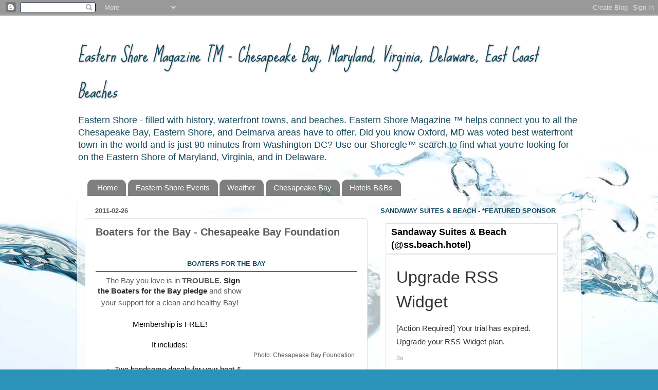

--- FILE ---
content_type: text/html; charset=UTF-8
request_url: https://www.easternshoremagazine.com/2011/02/boaters-for-bay-chesapeake-bay.html
body_size: 17988
content:
<!DOCTYPE html>
<html class='v2' dir='ltr' lang='en'>
<head>
<link href='https://www.blogger.com/static/v1/widgets/335934321-css_bundle_v2.css' rel='stylesheet' type='text/css'/>
<meta content='width=1100' name='viewport'/>
<meta content='text/html; charset=UTF-8' http-equiv='Content-Type'/>
<meta content='blogger' name='generator'/>
<link href='https://www.easternshoremagazine.com/favicon.ico' rel='icon' type='image/x-icon'/>
<link href='https://www.easternshoremagazine.com/2011/02/boaters-for-bay-chesapeake-bay.html' rel='canonical'/>
<link rel="alternate" type="application/atom+xml" title="Eastern Shore Magazine &#8482; - Chesapeake Bay, Maryland, Virginia, Delaware, East Coast Beaches - Atom" href="https://www.easternshoremagazine.com/feeds/posts/default" />
<link rel="alternate" type="application/rss+xml" title="Eastern Shore Magazine &#8482; - Chesapeake Bay, Maryland, Virginia, Delaware, East Coast Beaches - RSS" href="https://www.easternshoremagazine.com/feeds/posts/default?alt=rss" />
<link rel="service.post" type="application/atom+xml" title="Eastern Shore Magazine &#8482; - Chesapeake Bay, Maryland, Virginia, Delaware, East Coast Beaches - Atom" href="https://www.blogger.com/feeds/2495744493379774496/posts/default" />

<link rel="alternate" type="application/atom+xml" title="Eastern Shore Magazine &#8482; - Chesapeake Bay, Maryland, Virginia, Delaware, East Coast Beaches - Atom" href="https://www.easternshoremagazine.com/feeds/6421097843063628102/comments/default" />
<!--Can't find substitution for tag [blog.ieCssRetrofitLinks]-->
<link href='http://www.cbf.org/view.image?Id=727' rel='image_src'/>
<meta content='https://www.easternshoremagazine.com/2011/02/boaters-for-bay-chesapeake-bay.html' property='og:url'/>
<meta content='Boaters for the Bay - Chesapeake Bay Foundation' property='og:title'/>
<meta content='Boaters for the Bay ﻿   Photo: Chesapeake Bay Foundation  ﻿   The Bay you love is in TROUBLE.  Sign the Boaters for the Bay pledge  and show...' property='og:description'/>
<meta content='https://lh3.googleusercontent.com/blogger_img_proxy/AEn0k_sztm8yZhr277Y-XpnSvm0FH7L2ysHv5CGS1EGb9vJOw62wT68rfa1iEJvsBRFKWazckRTXSu58mYJmAlVjtSM3EUZIlMPT8g=w1200-h630-p-k-no-nu' property='og:image'/>
<title>Eastern Shore Magazine &#8482; - Chesapeake Bay, Maryland, Virginia, Delaware, East Coast Beaches: Boaters for the Bay - Chesapeake Bay Foundation</title>
<style type='text/css'>@font-face{font-family:'Sue Ellen Francisco';font-style:normal;font-weight:400;font-display:swap;src:url(//fonts.gstatic.com/s/sueellenfrancisco/v22/wXK3E20CsoJ9j1DDkjHcQ5ZL8xRaxru9no1P23in5H8.woff2)format('woff2');unicode-range:U+0000-00FF,U+0131,U+0152-0153,U+02BB-02BC,U+02C6,U+02DA,U+02DC,U+0304,U+0308,U+0329,U+2000-206F,U+20AC,U+2122,U+2191,U+2193,U+2212,U+2215,U+FEFF,U+FFFD;}</style>
<style id='page-skin-1' type='text/css'><!--
/*-----------------------------------------------
Blogger Template Style
Name:     Picture Window
Designer: Josh Peterson
URL:      www.noaesthetic.com
----------------------------------------------- */
/* Variable definitions
====================
<Variable name="keycolor" description="Main Color" type="color" default="#1a222a"/>
<Variable name="body.background" description="Body Background" type="background"
color="#575757" default="#111111 url(//themes.googleusercontent.com/image?id=1OACCYOE0-eoTRTfsBuX1NMN9nz599ufI1Jh0CggPFA_sK80AGkIr8pLtYRpNUKPmwtEa) repeat-x fixed top center"/>
<Group description="Page Text" selector="body">
<Variable name="body.font" description="Font" type="font"
default="normal normal 15px Arial, Tahoma, Helvetica, FreeSans, sans-serif"/>
<Variable name="body.text.color" description="Text Color" type="color" default="#333333"/>
</Group>
<Group description="Backgrounds" selector=".body-fauxcolumns-outer">
<Variable name="body.background.color" description="Outer Background" type="color" default="#296695"/>
<Variable name="header.background.color" description="Header Background" type="color" default="transparent"/>
<Variable name="post.background.color" description="Post Background" type="color" default="#ffffff"/>
</Group>
<Group description="Links" selector=".main-outer">
<Variable name="link.color" description="Link Color" type="color" default="#336699"/>
<Variable name="link.visited.color" description="Visited Color" type="color" default="#6699cc"/>
<Variable name="link.hover.color" description="Hover Color" type="color" default="#33aaff"/>
</Group>
<Group description="Blog Title" selector=".header h1">
<Variable name="header.font" description="Title Font" type="font"
default="normal normal 36px Arial, Tahoma, Helvetica, FreeSans, sans-serif"/>
<Variable name="header.text.color" description="Text Color" type="color" default="#ffffff" />
</Group>
<Group description="Tabs Text" selector=".tabs-inner .widget li a">
<Variable name="tabs.font" description="Font" type="font"
default="normal normal 15px Arial, Tahoma, Helvetica, FreeSans, sans-serif"/>
<Variable name="tabs.text.color" description="Text Color" type="color" default="#ffffff"/>
<Variable name="tabs.selected.text.color" description="Selected Color" type="color" default="#2e2e2e"/>
</Group>
<Group description="Tabs Background" selector=".tabs-outer .PageList">
<Variable name="tabs.background.color" description="Background Color" type="color" default="transparent"/>
<Variable name="tabs.selected.background.color" description="Selected Color" type="color" default="transparent"/>
<Variable name="tabs.separator.color" description="Separator Color" type="color" default="transparent"/>
</Group>
<Group description="Post Title" selector="h3.post-title, .comments h4">
<Variable name="post.title.font" description="Title Font" type="font"
default="normal normal 18px Arial, Tahoma, Helvetica, FreeSans, sans-serif"/>
</Group>
<Group description="Date Header" selector=".date-header">
<Variable name="date.header.color" description="Text Color" type="color" default="#5c5c5c"/>
</Group>
<Group description="Post" selector=".post">
<Variable name="post.footer.text.color" description="Footer Text Color" type="color" default="#999999"/>
<Variable name="post.border.color" description="Border Color" type="color" default="#dddddd"/>
</Group>
<Group description="Gadgets" selector="h2">
<Variable name="widget.title.font" description="Title Font" type="font"
default="bold normal 13px Arial, Tahoma, Helvetica, FreeSans, sans-serif"/>
<Variable name="widget.title.text.color" description="Title Color" type="color" default="#888888"/>
</Group>
<Group description="Footer" selector=".footer-outer">
<Variable name="footer.text.color" description="Text Color" type="color" default="#cccccc"/>
<Variable name="footer.widget.title.text.color" description="Gadget Title Color" type="color" default="#aaaaaa"/>
</Group>
<Group description="Footer Links" selector=".footer-outer">
<Variable name="footer.link.color" description="Link Color" type="color" default="#99ccee"/>
<Variable name="footer.link.visited.color" description="Visited Color" type="color" default="#77aaee"/>
<Variable name="footer.link.hover.color" description="Hover Color" type="color" default="#33aaff"/>
</Group>
<Variable name="content.margin" description="Content Margin Top" type="length" default="20px"/>
<Variable name="content.padding" description="Content Padding" type="length" default="0"/>
<Variable name="content.background" description="Content Background" type="background"
default="transparent none repeat scroll top left"/>
<Variable name="content.border.radius" description="Content Border Radius" type="length" default="0"/>
<Variable name="content.shadow.spread" description="Content Shadow Spread" type="length" default="0"/>
<Variable name="header.padding" description="Header Padding" type="length" default="0"/>
<Variable name="header.background.gradient" description="Header Gradient" type="url"
default="none"/>
<Variable name="header.border.radius" description="Header Border Radius" type="length" default="0"/>
<Variable name="main.border.radius.top" description="Main Border Radius" type="length" default="20px"/>
<Variable name="footer.border.radius.top" description="Footer Border Radius Top" type="length" default="0"/>
<Variable name="footer.border.radius.bottom" description="Footer Border Radius Bottom" type="length" default="20px"/>
<Variable name="region.shadow.spread" description="Main and Footer Shadow Spread" type="length" default="3px"/>
<Variable name="region.shadow.offset" description="Main and Footer Shadow Offset" type="length" default="1px"/>
<Variable name="tabs.background.gradient" description="Tab Background Gradient" type="url" default="none"/>
<Variable name="tab.selected.background.gradient" description="Selected Tab Background" type="url"
default="url(//www.blogblog.com/1kt/transparent/white80.png)"/>
<Variable name="tab.background" description="Tab Background" type="background"
default="transparent url(//www.blogblog.com/1kt/transparent/black50.png) repeat scroll top left"/>
<Variable name="tab.border.radius" description="Tab Border Radius" type="length" default="10px" />
<Variable name="tab.first.border.radius" description="First Tab Border Radius" type="length" default="10px" />
<Variable name="tabs.border.radius" description="Tabs Border Radius" type="length" default="0" />
<Variable name="tabs.spacing" description="Tab Spacing" type="length" default=".25em"/>
<Variable name="tabs.margin.bottom" description="Tab Margin Bottom" type="length" default="0"/>
<Variable name="tabs.margin.sides" description="Tab Margin Sides" type="length" default="20px"/>
<Variable name="main.background" description="Main Background" type="background"
default="transparent url(//www.blogblog.com/1kt/transparent/white80.png) repeat scroll top left"/>
<Variable name="main.padding.sides" description="Main Padding Sides" type="length" default="20px"/>
<Variable name="footer.background" description="Footer Background" type="background"
default="transparent url(//www.blogblog.com/1kt/transparent/black50.png) repeat scroll top left"/>
<Variable name="post.margin.sides" description="Post Margin Sides" type="length" default="-20px"/>
<Variable name="post.border.radius" description="Post Border Radius" type="length" default="5px"/>
<Variable name="widget.title.text.transform" description="Widget Title Text Transform" type="string" default="uppercase"/>
<Variable name="mobile.background.overlay" description="Mobile Background Overlay" type="string"
default="transparent none repeat scroll top left"/>
<Variable name="startSide" description="Side where text starts in blog language" type="automatic" default="left"/>
<Variable name="endSide" description="Side where text ends in blog language" type="automatic" default="right"/>
*/
/* Content
----------------------------------------------- */
body, .body-fauxcolumn-outer {
font: normal normal 15px Arial, Tahoma, Helvetica, FreeSans, sans-serif;
color: #5c5c5c;
background: #2b93ba url(//themes.googleusercontent.com/image?id=1Zkh29oV8AuysmwlXkA-5CuJYd6p8Q1pueDeBdf6hB8MRspTIgRFySJ1fHU_OzLQHe8sD) no-repeat fixed top center /* Credit: PLAINVIEW (http://www.istockphoto.com/googleimages.php?id=4281923&platform=blogger) */;
}
html body .region-inner {
min-width: 0;
max-width: 100%;
width: auto;
}
.content-outer {
font-size: 90%;
}
a:link {
text-decoration:none;
color: #2e2e2e;
}
a:visited {
text-decoration:none;
color: #ba522b;
}
a:hover {
text-decoration:underline;
color: #44dbff;
}
.content-outer {
background: transparent none repeat scroll top left;
-moz-border-radius: 0;
-webkit-border-radius: 0;
-goog-ms-border-radius: 0;
border-radius: 0;
-moz-box-shadow: 0 0 0 rgba(0, 0, 0, .15);
-webkit-box-shadow: 0 0 0 rgba(0, 0, 0, .15);
-goog-ms-box-shadow: 0 0 0 rgba(0, 0, 0, .15);
box-shadow: 0 0 0 rgba(0, 0, 0, .15);
margin: 20px auto;
}
.content-inner {
padding: 0;
}
/* Header
----------------------------------------------- */
.header-outer {
background: transparent none repeat-x scroll top left;
_background-image: none;
color: #15495d;
-moz-border-radius: 0;
-webkit-border-radius: 0;
-goog-ms-border-radius: 0;
border-radius: 0;
}
.Header img, .Header #header-inner {
-moz-border-radius: 0;
-webkit-border-radius: 0;
-goog-ms-border-radius: 0;
border-radius: 0;
}
.header-inner .Header .titlewrapper,
.header-inner .Header .descriptionwrapper {
padding-left: 0;
padding-right: 0;
}
.Header h1 {
font: italic normal 36px Sue Ellen Francisco;
text-shadow: 1px 1px 3px rgba(0, 0, 0, 0.3);
}
.Header h1 a {
color: #15495d;
}
.Header .description {
font-size: 130%;
}
/* Tabs
----------------------------------------------- */
.tabs-inner {
margin: .5em 20px 0;
padding: 0;
}
.tabs-inner .section {
margin: 0;
}
.tabs-inner .widget ul {
padding: 0;
background: transparent none repeat scroll bottom;
-moz-border-radius: 0;
-webkit-border-radius: 0;
-goog-ms-border-radius: 0;
border-radius: 0;
}
.tabs-inner .widget li {
border: none;
}
.tabs-inner .widget li a {
display: inline-block;
padding: .5em 1em;
margin-right: .25em;
color: #ffffff;
font: normal normal 15px Arial, Tahoma, Helvetica, FreeSans, sans-serif;
-moz-border-radius: 10px 10px 0 0;
-webkit-border-top-left-radius: 10px;
-webkit-border-top-right-radius: 10px;
-goog-ms-border-radius: 10px 10px 0 0;
border-radius: 10px 10px 0 0;
background: transparent url(//www.blogblog.com/1kt/transparent/black50.png) repeat scroll top left;
border-right: 1px solid transparent;
}
.tabs-inner .widget li:first-child a {
padding-left: 1.25em;
-moz-border-radius-topleft: 10px;
-moz-border-radius-bottomleft: 0;
-webkit-border-top-left-radius: 10px;
-webkit-border-bottom-left-radius: 0;
-goog-ms-border-top-left-radius: 10px;
-goog-ms-border-bottom-left-radius: 0;
border-top-left-radius: 10px;
border-bottom-left-radius: 0;
}
.tabs-inner .widget li.selected a,
.tabs-inner .widget li a:hover {
position: relative;
z-index: 1;
background: transparent url(//www.blogblog.com/1kt/transparent/white80.png) repeat scroll bottom;
color: #2e2e2e;
-moz-box-shadow: 0 0 3px rgba(0, 0, 0, .15);
-webkit-box-shadow: 0 0 3px rgba(0, 0, 0, .15);
-goog-ms-box-shadow: 0 0 3px rgba(0, 0, 0, .15);
box-shadow: 0 0 3px rgba(0, 0, 0, .15);
}
/* Headings
----------------------------------------------- */
h2 {
font: bold normal 13px Arial, Tahoma, Helvetica, FreeSans, sans-serif;
text-transform: uppercase;
color: #15495d;
margin: .5em 0;
}
/* Main
----------------------------------------------- */
.main-outer {
background: transparent url(//www.blogblog.com/1kt/transparent/white80.png) repeat scroll top left;
-moz-border-radius: 20px 20px 0 0;
-webkit-border-top-left-radius: 20px;
-webkit-border-top-right-radius: 20px;
-webkit-border-bottom-left-radius: 0;
-webkit-border-bottom-right-radius: 0;
-goog-ms-border-radius: 20px 20px 0 0;
border-radius: 20px 20px 0 0;
-moz-box-shadow: 0 1px 3px rgba(0, 0, 0, .15);
-webkit-box-shadow: 0 1px 3px rgba(0, 0, 0, .15);
-goog-ms-box-shadow: 0 1px 3px rgba(0, 0, 0, .15);
box-shadow: 0 1px 3px rgba(0, 0, 0, .15);
}
.main-inner {
padding: 15px 20px 20px;
}
.main-inner .column-center-inner {
padding: 0 0;
}
.main-inner .column-left-inner {
padding-left: 0;
}
.main-inner .column-right-inner {
padding-right: 0;
}
/* Posts
----------------------------------------------- */
h3.post-title {
margin: 0;
font: normal bold 20px Verdana, Geneva, sans-serif;
}
.comments h4 {
margin: 1em 0 0;
font: normal bold 20px Verdana, Geneva, sans-serif;
}
.date-header span {
color: #5c5c5c;
}
.post-outer {
background-color: #ffffff;
border: solid 1px #e1e1e1;
-moz-border-radius: 5px;
-webkit-border-radius: 5px;
border-radius: 5px;
-goog-ms-border-radius: 5px;
padding: 15px 20px;
margin: 0 -20px 20px;
}
.post-body {
line-height: 1.4;
font-size: 110%;
position: relative;
}
.post-header {
margin: 0 0 1.5em;
color: #a1a1a1;
line-height: 1.6;
}
.post-footer {
margin: .5em 0 0;
color: #a1a1a1;
line-height: 1.6;
}
#blog-pager {
font-size: 140%
}
#comments .comment-author {
padding-top: 1.5em;
border-top: dashed 1px #ccc;
border-top: dashed 1px rgba(128, 128, 128, .5);
background-position: 0 1.5em;
}
#comments .comment-author:first-child {
padding-top: 0;
border-top: none;
}
.avatar-image-container {
margin: .2em 0 0;
}
/* Comments
----------------------------------------------- */
.comments .comments-content .icon.blog-author {
background-repeat: no-repeat;
background-image: url([data-uri]);
}
.comments .comments-content .loadmore a {
border-top: 1px solid #44dbff;
border-bottom: 1px solid #44dbff;
}
.comments .continue {
border-top: 2px solid #44dbff;
}
/* Widgets
----------------------------------------------- */
.widget ul, .widget #ArchiveList ul.flat {
padding: 0;
list-style: none;
}
.widget ul li, .widget #ArchiveList ul.flat li {
border-top: dashed 1px #ccc;
border-top: dashed 1px rgba(128, 128, 128, .5);
}
.widget ul li:first-child, .widget #ArchiveList ul.flat li:first-child {
border-top: none;
}
.widget .post-body ul {
list-style: disc;
}
.widget .post-body ul li {
border: none;
}
/* Footer
----------------------------------------------- */
.footer-outer {
color:#d1d1d1;
background: transparent url(//www.blogblog.com/1kt/transparent/black50.png) repeat scroll top left;
-moz-border-radius: 0 0 20px 20px;
-webkit-border-top-left-radius: 0;
-webkit-border-top-right-radius: 0;
-webkit-border-bottom-left-radius: 20px;
-webkit-border-bottom-right-radius: 20px;
-goog-ms-border-radius: 0 0 20px 20px;
border-radius: 0 0 20px 20px;
-moz-box-shadow: 0 1px 3px rgba(0, 0, 0, .15);
-webkit-box-shadow: 0 1px 3px rgba(0, 0, 0, .15);
-goog-ms-box-shadow: 0 1px 3px rgba(0, 0, 0, .15);
box-shadow: 0 1px 3px rgba(0, 0, 0, .15);
}
.footer-inner {
padding: 10px 20px 20px;
}
.footer-outer a {
color: #a2e2ef;
}
.footer-outer a:visited {
color: #82caef;
}
.footer-outer a:hover {
color: #44dbff;
}
.footer-outer .widget h2 {
color: #b1b1b1;
}
/* Mobile
----------------------------------------------- */
html body.mobile {
height: auto;
}
html body.mobile {
min-height: 480px;
background-size: 100% auto;
}
.mobile .body-fauxcolumn-outer {
background: transparent none repeat scroll top left;
}
html .mobile .mobile-date-outer, html .mobile .blog-pager {
border-bottom: none;
background: transparent url(//www.blogblog.com/1kt/transparent/white80.png) repeat scroll top left;
margin-bottom: 10px;
}
.mobile .date-outer {
background: transparent url(//www.blogblog.com/1kt/transparent/white80.png) repeat scroll top left;
}
.mobile .header-outer, .mobile .main-outer,
.mobile .post-outer, .mobile .footer-outer {
-moz-border-radius: 0;
-webkit-border-radius: 0;
-goog-ms-border-radius: 0;
border-radius: 0;
}
.mobile .content-outer,
.mobile .main-outer,
.mobile .post-outer {
background: inherit;
border: none;
}
.mobile .content-outer {
font-size: 100%;
}
.mobile-link-button {
background-color: #2e2e2e;
}
.mobile-link-button a:link, .mobile-link-button a:visited {
color: #ffffff;
}
.mobile-index-contents {
color: #5c5c5c;
}
.mobile .tabs-inner .PageList .widget-content {
background: transparent url(//www.blogblog.com/1kt/transparent/white80.png) repeat scroll bottom;
color: #2e2e2e;
}
.mobile .tabs-inner .PageList .widget-content .pagelist-arrow {
border-left: 1px solid transparent;
}

--></style>
<style id='template-skin-1' type='text/css'><!--
body {
min-width: 980px;
}
.content-outer, .content-fauxcolumn-outer, .region-inner {
min-width: 980px;
max-width: 980px;
_width: 980px;
}
.main-inner .columns {
padding-left: 0;
padding-right: 400px;
}
.main-inner .fauxcolumn-center-outer {
left: 0;
right: 400px;
/* IE6 does not respect left and right together */
_width: expression(this.parentNode.offsetWidth -
parseInt("0") -
parseInt("400px") + 'px');
}
.main-inner .fauxcolumn-left-outer {
width: 0;
}
.main-inner .fauxcolumn-right-outer {
width: 400px;
}
.main-inner .column-left-outer {
width: 0;
right: 100%;
margin-left: -0;
}
.main-inner .column-right-outer {
width: 400px;
margin-right: -400px;
}
#layout {
min-width: 0;
}
#layout .content-outer {
min-width: 0;
width: 800px;
}
#layout .region-inner {
min-width: 0;
width: auto;
}
body#layout div.add_widget {
padding: 8px;
}
body#layout div.add_widget a {
margin-left: 32px;
}
--></style>
<link href='https://www.blogger.com/dyn-css/authorization.css?targetBlogID=2495744493379774496&amp;zx=ff3f95ae-ff43-424e-8788-d7656fdc5fc2' media='none' onload='if(media!=&#39;all&#39;)media=&#39;all&#39;' rel='stylesheet'/><noscript><link href='https://www.blogger.com/dyn-css/authorization.css?targetBlogID=2495744493379774496&amp;zx=ff3f95ae-ff43-424e-8788-d7656fdc5fc2' rel='stylesheet'/></noscript>
<meta name='google-adsense-platform-account' content='ca-host-pub-1556223355139109'/>
<meta name='google-adsense-platform-domain' content='blogspot.com'/>

<!-- data-ad-client=ca-pub-9212664659575406 -->

</head>
<body class='loading'>
<div class='navbar section' id='navbar' name='Navbar'><div class='widget Navbar' data-version='1' id='Navbar1'><script type="text/javascript">
    function setAttributeOnload(object, attribute, val) {
      if(window.addEventListener) {
        window.addEventListener('load',
          function(){ object[attribute] = val; }, false);
      } else {
        window.attachEvent('onload', function(){ object[attribute] = val; });
      }
    }
  </script>
<div id="navbar-iframe-container"></div>
<script type="text/javascript" src="https://apis.google.com/js/platform.js"></script>
<script type="text/javascript">
      gapi.load("gapi.iframes:gapi.iframes.style.bubble", function() {
        if (gapi.iframes && gapi.iframes.getContext) {
          gapi.iframes.getContext().openChild({
              url: 'https://www.blogger.com/navbar/2495744493379774496?po\x3d6421097843063628102\x26origin\x3dhttps://www.easternshoremagazine.com',
              where: document.getElementById("navbar-iframe-container"),
              id: "navbar-iframe"
          });
        }
      });
    </script><script type="text/javascript">
(function() {
var script = document.createElement('script');
script.type = 'text/javascript';
script.src = '//pagead2.googlesyndication.com/pagead/js/google_top_exp.js';
var head = document.getElementsByTagName('head')[0];
if (head) {
head.appendChild(script);
}})();
</script>
</div></div>
<div class='body-fauxcolumns'>
<div class='fauxcolumn-outer body-fauxcolumn-outer'>
<div class='cap-top'>
<div class='cap-left'></div>
<div class='cap-right'></div>
</div>
<div class='fauxborder-left'>
<div class='fauxborder-right'></div>
<div class='fauxcolumn-inner'>
</div>
</div>
<div class='cap-bottom'>
<div class='cap-left'></div>
<div class='cap-right'></div>
</div>
</div>
</div>
<div class='content'>
<div class='content-fauxcolumns'>
<div class='fauxcolumn-outer content-fauxcolumn-outer'>
<div class='cap-top'>
<div class='cap-left'></div>
<div class='cap-right'></div>
</div>
<div class='fauxborder-left'>
<div class='fauxborder-right'></div>
<div class='fauxcolumn-inner'>
</div>
</div>
<div class='cap-bottom'>
<div class='cap-left'></div>
<div class='cap-right'></div>
</div>
</div>
</div>
<div class='content-outer'>
<div class='content-cap-top cap-top'>
<div class='cap-left'></div>
<div class='cap-right'></div>
</div>
<div class='fauxborder-left content-fauxborder-left'>
<div class='fauxborder-right content-fauxborder-right'></div>
<div class='content-inner'>
<header>
<div class='header-outer'>
<div class='header-cap-top cap-top'>
<div class='cap-left'></div>
<div class='cap-right'></div>
</div>
<div class='fauxborder-left header-fauxborder-left'>
<div class='fauxborder-right header-fauxborder-right'></div>
<div class='region-inner header-inner'>
<div class='header section' id='header' name='Header'><div class='widget Header' data-version='1' id='Header1'>
<div id='header-inner'>
<div class='titlewrapper'>
<h1 class='title'>
<a href='https://www.easternshoremagazine.com/'>
Eastern Shore Magazine &#8482; - Chesapeake Bay, Maryland, Virginia, Delaware, East Coast Beaches
</a>
</h1>
</div>
<div class='descriptionwrapper'>
<p class='description'><span>Eastern Shore - filled with history, waterfront towns, and beaches. Eastern Shore Magazine &#8482;  helps connect you to all the Chesapeake Bay, Eastern Shore, and Delmarva areas have to offer.  
Did you know Oxford, MD was voted best waterfront town in the world and is just 90 minutes from Washington DC?
Use our Shoregle&#8482; search to find what you're looking for on the Eastern Shore of Maryland, Virginia, and in Delaware.</span></p>
</div>
</div>
</div></div>
</div>
</div>
<div class='header-cap-bottom cap-bottom'>
<div class='cap-left'></div>
<div class='cap-right'></div>
</div>
</div>
</header>
<div class='tabs-outer'>
<div class='tabs-cap-top cap-top'>
<div class='cap-left'></div>
<div class='cap-right'></div>
</div>
<div class='fauxborder-left tabs-fauxborder-left'>
<div class='fauxborder-right tabs-fauxborder-right'></div>
<div class='region-inner tabs-inner'>
<div class='tabs section' id='crosscol' name='Cross-Column'><div class='widget PageList' data-version='1' id='PageList1'>
<h2>Pages</h2>
<div class='widget-content'>
<ul>
<li>
<a href='http://www.easternshoremagazine.com/'>Home</a>
</li>
<li>
<a href='http://www.easternshoremagazine.com/p/eastern-shore-events.html'>Eastern Shore Events</a>
</li>
<li>
<a href='http://www.easternshoremagazine.com/p/eastern-shore-weather.html'>Weather</a>
</li>
<li>
<a href='http://www.easternshoremagazine.com/p/chesapeake-bay.html'>Chesapeake Bay</a>
</li>
<li>
<a href='http://www.easternshoremagazine.com/p/hotels-bed-and-breakfasts.html'>Hotels B&amp;Bs</a>
</li>
</ul>
<div class='clear'></div>
</div>
</div></div>
<div class='tabs no-items section' id='crosscol-overflow' name='Cross-Column 2'></div>
</div>
</div>
<div class='tabs-cap-bottom cap-bottom'>
<div class='cap-left'></div>
<div class='cap-right'></div>
</div>
</div>
<div class='main-outer'>
<div class='main-cap-top cap-top'>
<div class='cap-left'></div>
<div class='cap-right'></div>
</div>
<div class='fauxborder-left main-fauxborder-left'>
<div class='fauxborder-right main-fauxborder-right'></div>
<div class='region-inner main-inner'>
<div class='columns fauxcolumns'>
<div class='fauxcolumn-outer fauxcolumn-center-outer'>
<div class='cap-top'>
<div class='cap-left'></div>
<div class='cap-right'></div>
</div>
<div class='fauxborder-left'>
<div class='fauxborder-right'></div>
<div class='fauxcolumn-inner'>
</div>
</div>
<div class='cap-bottom'>
<div class='cap-left'></div>
<div class='cap-right'></div>
</div>
</div>
<div class='fauxcolumn-outer fauxcolumn-left-outer'>
<div class='cap-top'>
<div class='cap-left'></div>
<div class='cap-right'></div>
</div>
<div class='fauxborder-left'>
<div class='fauxborder-right'></div>
<div class='fauxcolumn-inner'>
</div>
</div>
<div class='cap-bottom'>
<div class='cap-left'></div>
<div class='cap-right'></div>
</div>
</div>
<div class='fauxcolumn-outer fauxcolumn-right-outer'>
<div class='cap-top'>
<div class='cap-left'></div>
<div class='cap-right'></div>
</div>
<div class='fauxborder-left'>
<div class='fauxborder-right'></div>
<div class='fauxcolumn-inner'>
</div>
</div>
<div class='cap-bottom'>
<div class='cap-left'></div>
<div class='cap-right'></div>
</div>
</div>
<!-- corrects IE6 width calculation -->
<div class='columns-inner'>
<div class='column-center-outer'>
<div class='column-center-inner'>
<div class='main section' id='main' name='Main'><div class='widget Blog' data-version='1' id='Blog1'>
<div class='blog-posts hfeed'>

          <div class="date-outer">
        
<h2 class='date-header'><span>2011-02-26</span></h2>

          <div class="date-posts">
        
<div class='post-outer'>
<div class='post hentry uncustomized-post-template' itemprop='blogPost' itemscope='itemscope' itemtype='http://schema.org/BlogPosting'>
<meta content='http://www.cbf.org/view.image?Id=727' itemprop='image_url'/>
<meta content='2495744493379774496' itemprop='blogId'/>
<meta content='6421097843063628102' itemprop='postId'/>
<a name='6421097843063628102'></a>
<h3 class='post-title entry-title' itemprop='name'>
Boaters for the Bay - Chesapeake Bay Foundation
</h3>
<div class='post-header'>
<div class='post-header-line-1'></div>
</div>
<div class='post-body entry-content' id='post-body-6421097843063628102' itemprop='description articleBody'>
<h2 align="center"><img align="center" alt="" border="0" height="95" hspace="5" src="https://lh3.googleusercontent.com/blogger_img_proxy/AEn0k_sztm8yZhr277Y-XpnSvm0FH7L2ysHv5CGS1EGb9vJOw62wT68rfa1iEJvsBRFKWazckRTXSu58mYJmAlVjtSM3EUZIlMPT8g=s0-d" vspace="5" width="95"></h2><h2 align="center">Boaters for the Bay</h2><div align="center"></div><hr color="#3366ff" /><div align="center">&#65279; <table align="center" cellpadding="0" cellspacing="0" class="tr-caption-container" style="float: right; margin-left: 1em; text-align: right;"><tbody>
<tr><td style="text-align: center;"><img align="right" alt="" border="0" height="143" hspace="5" src="https://lh3.googleusercontent.com/blogger_img_proxy/AEn0k_sxxuUWZHlV0RAmLP3r9-HPWSzGcXkO9t8gpcEN58DYwCJuviwlap8bxlsdiBDBIew52YswMrdkWPeZikBp3sv8qEMTd22l=s0-d" style="margin-left: auto; margin-right: auto;" width="190"></td></tr>
<tr><td class="tr-caption" style="text-align: center;">Photo: Chesapeake Bay Foundation</td></tr>
</tbody></table>&#65279; <strong>&nbsp;</strong>The Bay you love is in <strong>TROUBLE.&nbsp;</strong><a did="0" href="http://www.cbf.org/Page.aspx?pid=671" pid="671" tab="0"><strong>Sign the Boaters for the Bay pledge</strong></a>&nbsp;and show your support for a clean and healthy Bay!<span style="font-size: large;"><br />
</span><span style="color: white;"><br />
</span><span style="color: black;">Membership is FREE! <br />
<br />
It includes:</span></div><span style="color: black;"></span><br />
<ul><li><span style="color: black;">Two handsome decals for your boat &amp; car, which proudly display your support for the Bay and its tributaries. </span></li>
<li><span style="color: black;">A waterproof card for your boat pledging your support for clean water. </span></li>
<li><span style="color: black;">Online tips for environmentally-sound boating practices. </span></li>
<li><span style="color: black;">Automatic enrollment in CBF's </span><a did="0" href="http://www.cbf.org/Page.aspx?pid=1006" pid="1006" tab="0"><span style="color: black;">Action Network</span></a><span style="color: black;">, our e-mail alert system for important Bay issues. </span></li>
<li><span style="color: black;">Discounts on merchandise from CBF's online </span><a did="0" href="http://www.cbf.org/Page.aspx?pid=1047" pid="1047" tab="0"><span style="color: black;">store</span></a><span style="color: black;">, including hats and burgees. </span></li>
</ul><span style="color: white;"><br />
<span style="color: black;"><strong>Other great CBF programs on the water: </strong><br />
Volunteer as an </span><a did="0" href="http://www.cbf.org/Page.aspx?pid=395" pid="395" tab="0"><strong><span style="color: black;">Oyster Gardener.</span></strong></a><br />
<span style="color: black;">Questions? Contact Heather Tuckfield at </span><a did="0" href="mailto:%20htuckfield@cbf.org" pid="0" tab="0"><strong><span style="color: black;">htuckfield@cbf.org</span></strong></a><span style="color: black;">&nbsp;or 443.482.2151.<br />
</span>Polluted waters are threatening our crabs, fish, and oysters. You can be part of the solution<br />
. <a did="0" href="http://www.cbf.org/Page.aspx?pid=669" pid="669" tab="0"><strong>Join CBF's BOATERS FOR THE BAY program</strong></a>&nbsp;and help protect this national treasure. <br />
<script src="//w.sharethis.com/button/buttons.js" type="text/javascript">
</script><script type="text/javascript">
stLight.options({publisher:'ae967e59-8413-4e3f-903b-46373b251d06'});
</script><h2 align="center"><img align="center" alt="" border="0" height="95" hspace="5" src="https://lh3.googleusercontent.com/blogger_img_proxy/AEn0k_sztm8yZhr277Y-XpnSvm0FH7L2ysHv5CGS1EGb9vJOw62wT68rfa1iEJvsBRFKWazckRTXSu58mYJmAlVjtSM3EUZIlMPT8g=s0-d" vspace="5" width="95"></h2><h2 align="center"><span style="color: black;">Boaters for the Bay</span></h2><div align="center"></div><hr color="#3366ff" /><div align="center"><span style="color: black;">&nbsp;The PLEDGE: </span></div><ul><li><span style="color: black;">Proudly display my BOATERS FOR THE BAY decal to show my commitment to the restoration of the Bay and its tributaries. </span></li>
<li><span style="color: black;">Speak out for decisive action to save this national treasure. </span></li>
<li><span style="color: black;">Encourage other boaters to join the fight to restore our waterways. </span></li>
<li><span style="color: black;">Report abnormal water conditions and marine anomalies. In VA, contact CBF's Water Watchers; in MD, call the Chesapeake Bay Safety &amp; Environmental Hotline (877.244.7229). </span></li>
<li><span style="color: black;">Do what I can to leave behind cleaner, healthier waters for future generations to enjoy. </span></li>
<li><span style="color: black;">Practice litter-free and pollution-free boating. </span></li>
</ul></span><h2 align="center"><span style="color: black;"><img align="center" alt="" border="0" height="95" hspace="5" src="https://lh3.googleusercontent.com/blogger_img_proxy/AEn0k_sztm8yZhr277Y-XpnSvm0FH7L2ysHv5CGS1EGb9vJOw62wT68rfa1iEJvsBRFKWazckRTXSu58mYJmAlVjtSM3EUZIlMPT8g=s0-d" vspace="5" width="95"></span></h2><h2 align="center">Boaters for the Bay</h2><div align="center"></div><hr color="#3366ff" /><div align="center"><strong>&nbsp;</strong></div><div align="left">Responsible boating comes from knowledge and action.&nbsp;<a href="http://www.cbf.org/Page.aspx?pid=671">Take the pledge</a> and become A Boater for the Bay!</div><div align="left">You can help the Chesapeake Bay by incorporating the following items into your boating routine:<br />
<br />
1. <strong>PREVENT OILY DISCHARGE FROM THE BILGE</strong>Keep your engine well-tuned, and place an absorbent pad or pillow under your engine where drips may occur, and in your bilge. Check the pads regularly and dispose of them properly as hazardous waste.<br />
<br />
2. <strong>SPILL PROOF YOUR OIL CHANGES</strong><br />
Use an oil change pump to transfer oil to a spill-proof container. Wrap a plastic bag or absorbent pad around the oil filter to prevent oil from spilling into the bilge.<br />
<br />
3. <strong>SPILL PROOF YOUR FUELING PRACTICES</strong><br />
Fill tanks slowly, and use absorbent pads to catch spills and drips. Don&#8217;t &#8220;top-off&#8221; or overflow your fuel tank, and leave 5 percent empty to allow fuel to expand as it warms. Consider installing a fuel overflow reservoir in your fuel tank&#8217;s air vent line to prevent bubbling backflow.<br />
<br />
4. <strong>DON'T ADD SOAP TO FUEL SPILLS</strong><br />
Not only is it illegal, but many soaps contain phosphorus, which feeds the excessive algae growth and contributes to the Bay&#8217;s &#8220;dead zone.&#8221; Use Bay-friendly cleaning agents.<br />
<br />
5. <strong>MINIMIZE BOAT CLEANING &amp; MAINTENANCE IN THE WATER</strong>Use tarps and vacuum sanders to minimize debris, and collect all drips for proper disposal.<br />
<br />
6. <strong>REDUCE TOXIC DISCHARGES FROM BOTTOM PAINTS</strong><br />
Use a hard, less toxic, or nontoxic antifouling paint, and use only non-abrasive underwater hull cleaning techniques to prevent excessive paint discharge. Consider dry storage, which reduces the need for antifouling paint and saves money.<br />
<br />
7. <strong>DISPOSE OF HAZARDOUS WASTE PROPERLY</strong><br />
Dispose of paints, batteries, antifreeze, cleaning products, oil, oil filters, and other chemicals at a proper hazardous waste facility or event. Recycle paints, batteries, oil, oil filters and antifreeze don&#8217;t throw them overboard.<br />
<br />
8. <strong>MANAGE SEWAGE WASTES PROPERLY</strong>Use harbor pump-out stations and shore-side facilities instead of dumping into the Bay.<br />
<br />
9. <strong>STOW IT, DON'T THROW IT!</strong><br />
Keep your trash onboard at all times. Never throw cigarette butts, fishing line, or any other garbage into the water. Take advantage of shore-side facilities to recycle plastic, glass, metal, and paper.<br />
<br />
<strong>10. REDUCE GRAYWATER DISCHARGES</strong>Use a phosphate-free soap to minimize graywater impact on the marine environment, and do dishes and showers on shore whenever possible. Consider installing a graywater tank onboard. </div><strong>For More Information Visit:</strong>In Maryland: <a did="0" href="http://dnr.maryland.gov/boating/cleanmarina/resources.html" pid="0" tab="0" target="Maryland DNR"><strong>Maryland Department of Natural Resources</strong></a><br />
In Virginia: <a did="0" href="http://www.virginiacleanmarina.com/factsheets.htm" pid="0" tab="0" target="Virginia Clean Marina"><strong>Virginia Clean Marina</strong></a><br />
<br />
<script src="//w.sharethis.com/button/buttons.js" type="text/javascript">
</script><script type="text/javascript">
stLight.options({publisher:'ae967e59-8413-4e3f-903b-46373b251d06'});
</script><br />
<h2 align="center"><img align="center" alt="" border="0" height="95" hspace="5" src="https://lh3.googleusercontent.com/blogger_img_proxy/AEn0k_sztm8yZhr277Y-XpnSvm0FH7L2ysHv5CGS1EGb9vJOw62wT68rfa1iEJvsBRFKWazckRTXSu58mYJmAlVjtSM3EUZIlMPT8g=s0-d" vspace="5" width="95"></h2><h2 align="center">Boaters for the Bay</h2><div align="center"></div><hr color="#3366ff" /><div align="center"><strong>&nbsp;</strong><a href="http://www.cbf.org/Page.aspx?pid=1996"><img align="right" alt="Order your Clean Water Kit today!" border="0" height="54" hspace="15" src="https://lh3.googleusercontent.com/blogger_img_proxy/AEn0k_uYbNuvqxBNjz9ya-dBFCzOTQlSFA7MMFjC_cbqaYJDxG7MRujftMVsZXHw5DTtJknGkcHHR_yQj_c0q6PzMbo4w3lZo5_ZWA=s0-d" style="float: right;" vspace="5" width="184"></a></div>Planning a raft-up any time soon? Make it count for clean water by using <strong>CBF's Clean Water Kit</strong>. It will help your raft-up benefit the Bay by showing your support for clean water and a clean Bay.<br />
<table align="right" style="background-color: #ffffcc; border-bottom: #996633 1px solid; border-left: #996633 1px solid; border-right: #996633 1px solid; border-top: #996633 1px solid; float: right; font-family: Arial, Helvetica, sans-serif; font-size: 10px; margin: 4px; padding-bottom: 3px; padding-left: 3px; padding-right: 3px; padding-top: 3px; width: 200px;"><tbody>
<tr><td style="font-family: Arial, Helvetica, sans-serif; width: 200px;" valign="top"><div style="font-size: 12px;"><strong>Did you know...</strong></div><div style="font-size: 12px;">At times, the bacteria level of the Bay is so high it is comparable to swimming in an unflushed toilet?</div><div style="font-size: 12px;">The Bay is suffering its own "oil spill" that is as damaging as the Gulf disaster?</div><div style="font-size: 12px;">Millions of pounds of excess nitrogen and phosphorus pollution&nbsp; flows into our streams, rivers, and Bay each day, destroying habitat for fish, crabs, and oysters, and causing deadly algal blooms, dead zones, and fish kills. </div></td></tr>
</tbody></table><br />
As a boater, I'm sure you realize that the pollution levels in the Bay are not acceptable. We who live and play on the water need to take a stand. <br />
Let your legislative officials know the condition of the Bay is unacceptable by using our Clean Water Kit at your raft-up! <br />
The Clean Water Kit includes:<br />
<ul><li>Signage about the Bay and the Chesapeake Clean Water Act.</li>
<li>Informational brochure about the Chesapeake Clean Water Act.</li>
<li>Postcards that everyone in your group can send to their senators in support of clean water legislation.</li>
<li>A 3-by-10-foot banner personalized with your group's name. (Allow one week for delivery.)</li>
<li>Drink koozies for all participants.</li>
<li>Green tips for boaters.</li>
<li>Tips for promoting your group's raft-up.</li>
<li>Free one-year CBF membership* for all participants.</li>
<li>25% discount on <a href="http://www.cbf.org/store" target="_blank">CBF's boat flag</a> for all participants. </li>
</ul>Showing your support goes a long way in helping to restore the Bay's health. We all enjoy fishing, swimming, and boating on our national treasure. Come out with your family, friends, and boats. Have a great event and help the Bay!&nbsp;<strong><a href="http://www.cbf.org/Page.aspx?pid=1996"><strong>Order your Clean Water Kit&nbsp;here</strong> </a></strong>or contact Heather Tuckfield at (443) 482-2151.<br />
All you need is a boat, some buddies, and your love of the Bay. Thank you for coming together for clean water!<br />
<div align="center"><a href="http://www.cbf.org/Page.aspx?pid=1996"><img alt="Order your Clean Water Kit today!" border="0" height="54" hspace="15" src="https://lh3.googleusercontent.com/blogger_img_proxy/AEn0k_uYbNuvqxBNjz9ya-dBFCzOTQlSFA7MMFjC_cbqaYJDxG7MRujftMVsZXHw5DTtJknGkcHHR_yQj_c0q6PzMbo4w3lZo5_ZWA=s0-d" style="float: right;" vspace="5" width="184"> </a></div><div style="font-size: 10px;">* CBF membership includes CBF's e-newsletter and other breaking news and informational messages via e-mail. You may change your communication preferences at any time by clicking "Change My E-mail Preferences" at the bottom of any e-mail you receive from us. <br />
<br />
<br />
<strong><span style="font-size: small;">Boaters for the Bay information came from the Chesapeake Bay Foundation website </span></strong><a href="http://www.cbf.org/"><strong><span style="font-size: small;">www.cbf.org</span></strong></a></div>
<div style='clear: both;'></div>
</div>
<div class='post-footer'>
<div class='post-footer-line post-footer-line-1'>
<span class='post-author vcard'>
Eastern Shore of MD information Posted by
<span class='fn' itemprop='author' itemscope='itemscope' itemtype='http://schema.org/Person'>
<meta content='https://www.blogger.com/profile/07566292238928628269' itemprop='url'/>
<a class='g-profile' href='https://www.blogger.com/profile/07566292238928628269' rel='author' title='author profile'>
<span itemprop='name'>Eastern Shore Magazine - Oxford, St Michaels, Ocean City and more. We invite you to post a comment and enjoy the Chesapeake Bay. Eastern Shore Magazine is our trademark and service mark.</span>
</a>
</span>
</span>
<span class='post-timestamp'>
at
<meta content='https://www.easternshoremagazine.com/2011/02/boaters-for-bay-chesapeake-bay.html' itemprop='url'/>
<a class='timestamp-link' href='https://www.easternshoremagazine.com/2011/02/boaters-for-bay-chesapeake-bay.html' rel='bookmark' title='permanent link'><abbr class='published' itemprop='datePublished' title='2011-02-26T22:54:00-05:00'>10:54&#8239;PM</abbr></a>
</span>
<span class='post-comment-link'>
</span>
<span class='post-icons'>
<span class='item-action'>
<a href='https://www.blogger.com/email-post/2495744493379774496/6421097843063628102' title='Email Post'>
<img alt='' class='icon-action' height='13' src='https://resources.blogblog.com/img/icon18_email.gif' width='18'/>
</a>
</span>
</span>
<div class='post-share-buttons goog-inline-block'>
<a class='goog-inline-block share-button sb-email' href='https://www.blogger.com/share-post.g?blogID=2495744493379774496&postID=6421097843063628102&target=email' target='_blank' title='Email This'><span class='share-button-link-text'>Email This</span></a><a class='goog-inline-block share-button sb-blog' href='https://www.blogger.com/share-post.g?blogID=2495744493379774496&postID=6421097843063628102&target=blog' onclick='window.open(this.href, "_blank", "height=270,width=475"); return false;' target='_blank' title='BlogThis!'><span class='share-button-link-text'>BlogThis!</span></a><a class='goog-inline-block share-button sb-twitter' href='https://www.blogger.com/share-post.g?blogID=2495744493379774496&postID=6421097843063628102&target=twitter' target='_blank' title='Share to X'><span class='share-button-link-text'>Share to X</span></a><a class='goog-inline-block share-button sb-facebook' href='https://www.blogger.com/share-post.g?blogID=2495744493379774496&postID=6421097843063628102&target=facebook' onclick='window.open(this.href, "_blank", "height=430,width=640"); return false;' target='_blank' title='Share to Facebook'><span class='share-button-link-text'>Share to Facebook</span></a><a class='goog-inline-block share-button sb-pinterest' href='https://www.blogger.com/share-post.g?blogID=2495744493379774496&postID=6421097843063628102&target=pinterest' target='_blank' title='Share to Pinterest'><span class='share-button-link-text'>Share to Pinterest</span></a>
</div>
</div>
<div class='post-footer-line post-footer-line-2'>
<span class='post-labels'>
Labels:
<a href='https://www.easternshoremagazine.com/search/label/Boaters%20for%20the%20Bay' rel='tag'>Boaters for the Bay</a>,
<a href='https://www.easternshoremagazine.com/search/label/boats' rel='tag'>boats</a>,
<a href='https://www.easternshoremagazine.com/search/label/Chesapeake%20Bay' rel='tag'>Chesapeake Bay</a>,
<a href='https://www.easternshoremagazine.com/search/label/Chesapeake%20Bay%20Foundation' rel='tag'>Chesapeake Bay Foundation</a>,
<a href='https://www.easternshoremagazine.com/search/label/Environment' rel='tag'>Environment</a>,
<a href='https://www.easternshoremagazine.com/search/label/sailing' rel='tag'>sailing</a>
</span>
</div>
<div class='post-footer-line post-footer-line-3'>
<span class='post-location'>
</span>
</div>
</div>
</div>
<div class='comments' id='comments'>
<a name='comments'></a>
<h4>No comments:</h4>
<div id='Blog1_comments-block-wrapper'>
<dl class='avatar-comment-indent' id='comments-block'>
</dl>
</div>
<p class='comment-footer'>
<div class='comment-form'>
<a name='comment-form'></a>
<h4 id='comment-post-message'>Post a Comment</h4>
<p>
</p>
<a href='https://www.blogger.com/comment/frame/2495744493379774496?po=6421097843063628102&hl=en&saa=85391&origin=https://www.easternshoremagazine.com' id='comment-editor-src'></a>
<iframe allowtransparency='true' class='blogger-iframe-colorize blogger-comment-from-post' frameborder='0' height='410px' id='comment-editor' name='comment-editor' src='' width='100%'></iframe>
<script src='https://www.blogger.com/static/v1/jsbin/2830521187-comment_from_post_iframe.js' type='text/javascript'></script>
<script type='text/javascript'>
      BLOG_CMT_createIframe('https://www.blogger.com/rpc_relay.html');
    </script>
</div>
</p>
</div>
</div>

        </div></div>
      
</div>
<div class='blog-pager' id='blog-pager'>
<span id='blog-pager-newer-link'>
<a class='blog-pager-newer-link' href='https://www.easternshoremagazine.com/2011/02/cyclist-for-bay-chesapeake-bay.html' id='Blog1_blog-pager-newer-link' title='Newer Post'>Newer Post</a>
</span>
<span id='blog-pager-older-link'>
<a class='blog-pager-older-link' href='https://www.easternshoremagazine.com/2011/02/gardeners-for-bay-chesapeake-bay.html' id='Blog1_blog-pager-older-link' title='Older Post'>Older Post</a>
</span>
<a class='home-link' href='https://www.easternshoremagazine.com/'>Home</a>
</div>
<div class='clear'></div>
<div class='post-feeds'>
<div class='feed-links'>
Subscribe to:
<a class='feed-link' href='https://www.easternshoremagazine.com/feeds/6421097843063628102/comments/default' target='_blank' type='application/atom+xml'>Post Comments (Atom)</a>
</div>
</div>
</div></div>
</div>
</div>
<div class='column-left-outer'>
<div class='column-left-inner'>
<aside>
</aside>
</div>
</div>
<div class='column-right-outer'>
<div class='column-right-inner'>
<aside>
<div class='sidebar section' id='sidebar-right-1'><div class='widget HTML' data-version='1' id='HTML1'>
<h2 class='title'>Sandaway Suites &amp; Beach - *Featured Sponsor</h2>
<div class='widget-content'>
<rssapp-feed id="3BdRFyZtBfG8XlwL"></rssapp-feed><script src="https://widget.rss.app/v1/feed.js" type="text/javascript" async></script>
</div>
<div class='clear'></div>
</div><div class='widget AdSense' data-version='1' id='AdSense1'>
<div class='widget-content'>
<script type="text/javascript"><!--
google_ad_client = "ca-pub-9212664659575406";
google_ad_host = "ca-host-pub-1556223355139109";
google_ad_host_channel = "L0001";
/* oxfordmd_sidebar-right-1_AdSense1_300x250_as */
google_ad_slot = "7627857372";
google_ad_width = 300;
google_ad_height = 250;
//-->
</script>
<script type="text/javascript" src="//pagead2.googlesyndication.com/pagead/show_ads.js">
</script>
<div class='clear'></div>
</div>
</div><div class='widget HTML' data-version='1' id='HTML3'>
<h2 class='title'><strong>Shoregle&#8482; Search</strong></h2>
<div class='widget-content'>
<script async src="https://cse.google.com/cse.js?cx=014798635836048345269:avvf-dr9xy8"></script>
<div class="gcse-search"></div>
</div>
<div class='clear'></div>
</div><div class='widget PopularPosts' data-version='1' id='PopularPosts1'>
<h2>Popular Posts</h2>
<div class='widget-content popular-posts'>
<ul>
<li>
<div class='item-thumbnail-only'>
<div class='item-title'><a href='https://www.easternshoremagazine.com/2010/12/chesapeake-bay-history-timeline.html'>Chesapeake Bay History - Timeline</a></div>
</div>
<div style='clear: both;'></div>
</li>
<li>
<div class='item-thumbnail-only'>
<div class='item-thumbnail'>
<a href='https://www.easternshoremagazine.com/2024/04/massive-new-beach-hello-oxford-md.html' target='_blank'>
<img alt='' border='0' src='https://lh3.googleusercontent.com/blogger_img_proxy/AEn0k_uCCOrkmMXlH-TUQOK4fLb4VD3T_4R6zSHXiiVbLuIT-edoBX4hwN4N3VKqzcdX0iU1SVugL2eIsjO3Xu_YsXMZBMOEexr-CXPi4jUGhFWs2bqS9w=w72-h72-n-k-no-nu'/>
</a>
</div>
<div class='item-title'><a href='https://www.easternshoremagazine.com/2024/04/massive-new-beach-hello-oxford-md.html'>Massive New Beach! Hello Oxford, MD! Goodbye Ocean City #Maryland</a></div>
</div>
<div style='clear: both;'></div>
</li>
<li>
<div class='item-thumbnail-only'>
<div class='item-thumbnail'>
<a href='https://www.easternshoremagazine.com/2023/03/working-artist-forum-artists-waf-will.html' target='_blank'>
<img alt='' border='0' src='https://blogger.googleusercontent.com/img/b/R29vZ2xl/AVvXsEg4FMo97V31JcytXs1sCRV1BznqBpHOaNuGl0sBS26Jb0xBv6ZRolhJEN88e_kv76XGObq4AZ8Q5gqt1bYTOpVZEmDFwhW-o_d1aXorTKEF4BNgZubqWJULbeJZ2IL4AiojvBcLSHOpbS2L5Vcb3PQE3S20L5cej3cO3dvyW-fEQ-B54JPDYaOtqroY/w72-h72-p-k-no-nu/WAF%20JPG%20LOGO.jpg'/>
</a>
</div>
<div class='item-title'><a href='https://www.easternshoremagazine.com/2023/03/working-artist-forum-artists-waf-will.html'>Working Artist Forum Artists (WAF) will Hold a Judged Art Exhibition</a></div>
</div>
<div style='clear: both;'></div>
</li>
<li>
<div class='item-thumbnail-only'>
<div class='item-thumbnail'>
<a href='https://www.easternshoremagazine.com/2025/02/discover-sandaway-suites-beach.html' target='_blank'>
<img alt='' border='0' src='https://lh3.googleusercontent.com/blogger_img_proxy/AEn0k_t3851qJRR0W6bXKaCtFMhC5_sL4PDfTycqWhG43co_M1v6yAdumnNp7Gq8f4RDXP4d5_hdBb1XYRHKChpTxnEnv6v-wKx9gGO0gp3Vu2rme64hDg=w72-h72-n-k-no-nu'/>
</a>
</div>
<div class='item-title'><a href='https://www.easternshoremagazine.com/2025/02/discover-sandaway-suites-beach.html'>Discover Sandaway Suites & Beach - Chesapeake Bay Boutique Hotel</a></div>
</div>
<div style='clear: both;'></div>
</li>
<li>
<div class='item-thumbnail-only'>
<div class='item-thumbnail'>
<a href='https://www.easternshoremagazine.com/2011/02/eastern-shore-of-maryland-facts-map.html' target='_blank'>
<img alt='' border='0' src='https://blogger.googleusercontent.com/img/b/R29vZ2xl/AVvXsEieaBBpXsmbRfHO1D3wHk0aM3u3bU5MAdhCCfXfui28wJcekVRi7b_p4STV-EiX8WGhOQ4X1x1qKXwA8Ar8drD4PNY9GMURbglmP_yYB3jE5kQpIX5JGG7zJXN7t0e7R5J7OBQcit-ImYg/w72-h72-p-k-no-nu/Sandaway+Waterfront+Lodging+-+Oxford%252C+Maryland+Bed+and+Breakfast+near+St.+Michaels.jpg'/>
</a>
</div>
<div class='item-title'><a href='https://www.easternshoremagazine.com/2011/02/eastern-shore-of-maryland-facts-map.html'>Eastern Shore of Maryland - Facts, Map, History, Hotels, Pictures,</a></div>
</div>
<div style='clear: both;'></div>
</li>
<li>
<div class='item-thumbnail-only'>
<div class='item-thumbnail'>
<a href='https://www.easternshoremagazine.com/2024/04/oxford-day-2024-small-town-amaerica.html' target='_blank'>
<img alt='' border='0' src='https://lh3.googleusercontent.com/blogger_img_proxy/AEn0k_t2qYD4Bae3C0EHK02FMLl2tVoLJ89uwBx0ys5JeIy1r9GmA2YPucPKKRVUISnNfSwbjVpSJ9hOW3lo86Orb8a_joq1S3fUjWipxuOdSe73zITb1A=w72-h72-n-k-no-nu'/>
</a>
</div>
<div class='item-title'><a href='https://www.easternshoremagazine.com/2024/04/oxford-day-2024-small-town-amaerica.html'>Oxford Day 2024 - Small Town Amaerica Parade & Celebration Oxford, MD. #...</a></div>
</div>
<div style='clear: both;'></div>
</li>
<li>
<div class='item-thumbnail-only'>
<div class='item-thumbnail'>
<a href='https://www.easternshoremagazine.com/2011/04/for-roma-life-in-usa-has-it-challenges.html' target='_blank'>
<img alt='' border='0' src='https://lh3.googleusercontent.com/blogger_img_proxy/AEn0k_sndCus-U3J2lZQsT4xWq4StMo1ALv1yThh6NZx5Ry0VooZnNMjI628qdEzWWFjTv044EXB1zFY1QhS4n8UH4x_nWOHjuLtrEoioeXhf8V0GlmOKEOnUSFn6mZHUzba=w72-h72-p-k-no-nu'/>
</a>
</div>
<div class='item-title'><a href='https://www.easternshoremagazine.com/2011/04/for-roma-life-in-usa-has-it-challenges.html'>For Roma, Life in USA Has it Challenges - People commonly known as 'Gypsies' face stereotyping and discrimination.</a></div>
</div>
<div style='clear: both;'></div>
</li>
<li>
<div class='item-thumbnail-only'>
<div class='item-title'><a href='https://www.easternshoremagazine.com/2013/05/traffic-cameras-chesapeake-bay-bridge.html'>Traffic Cameras - Chesapeake Bay Bridge to Ocean City MD</a></div>
</div>
<div style='clear: both;'></div>
</li>
<li>
<div class='item-thumbnail-only'>
<div class='item-thumbnail'>
<a href='https://www.easternshoremagazine.com/2022/05/oxford-maryland-breakfast-options.html' target='_blank'>
<img alt='' border='0' src='https://blogger.googleusercontent.com/img/b/R29vZ2xl/AVvXsEhhEdLg1ffuGrbML-pTG8FPTK7BJtUEWCm7cW81rImHheyMMEs89_3wiRpyoH6wmdl0fawHTI3ipBqk5UF1leH91GO6MrAFJ1V4OHtwzo5-6EecssxzNjq2EW1Z8a8wBBNq-0KUXTutzv75i6HhVaRKsHPDIZbjOWlmD4cpenZdDGdCXtYd60Wj54dy/w72-h72-p-k-no-nu/Histioric%20Robert%20Morris%20Inn%20%20in%20Oxford,%20Maryland.jpg'/>
</a>
</div>
<div class='item-title'><a href='https://www.easternshoremagazine.com/2022/05/oxford-maryland-breakfast-options.html'>Oxford, Maryland Breakfast Options for Hotel & Vacation Rentals</a></div>
</div>
<div style='clear: both;'></div>
</li>
<li>
<div class='item-thumbnail-only'>
<div class='item-thumbnail'>
<a href='https://www.easternshoremagazine.com/2023/02/waf-presents-check-to-academy-art-museum.html' target='_blank'>
<img alt='' border='0' src='https://blogger.googleusercontent.com/img/b/R29vZ2xl/AVvXsEj8JmfQdp-6gbz_i7q6_ACXak9rlTFCjMmcRhVB3TDSOlYv_DctskcmWelxGRhYQVaRdr_u_WopBxgLFnXt3qWcieiRyU4YaG8V0u8EU-XLLqHl-zgKGTP_EcZ6rrlyQMBaFwkuYXBSD93TQ8YVmWjNRADF3e_ymLDegLZDui3jxI0xMTyRX8yDlYTw/w72-h72-p-k-no-nu/2023%20WAF%20donation%20to%20AAM.jpg'/>
</a>
</div>
<div class='item-title'><a href='https://www.easternshoremagazine.com/2023/02/waf-presents-check-to-academy-art-museum.html'> WAF Presents Check to Academy Art Museum</a></div>
</div>
<div style='clear: both;'></div>
</li>
</ul>
<div class='clear'></div>
</div>
</div><div class='widget Translate' data-version='1' id='Translate1'>
<h2 class='title'>Translate</h2>
<div id='google_translate_element'></div>
<script>
    function googleTranslateElementInit() {
      new google.translate.TranslateElement({
        pageLanguage: 'en',
        autoDisplay: 'true',
        layout: google.translate.TranslateElement.InlineLayout.SIMPLE
      }, 'google_translate_element');
    }
  </script>
<script src='//translate.google.com/translate_a/element.js?cb=googleTranslateElementInit'></script>
<div class='clear'></div>
</div></div>
<table border='0' cellpadding='0' cellspacing='0' class='section-columns columns-2'>
<tbody>
<tr>
<td class='first columns-cell'>
<div class='sidebar no-items section' id='sidebar-right-2-1'></div>
</td>
<td class='columns-cell'>
<div class='sidebar no-items section' id='sidebar-right-2-2'></div>
</td>
</tr>
</tbody>
</table>
<div class='sidebar no-items section' id='sidebar-right-3'></div>
</aside>
</div>
</div>
</div>
<div style='clear: both'></div>
<!-- columns -->
</div>
<!-- main -->
</div>
</div>
<div class='main-cap-bottom cap-bottom'>
<div class='cap-left'></div>
<div class='cap-right'></div>
</div>
</div>
<footer>
<div class='footer-outer'>
<div class='footer-cap-top cap-top'>
<div class='cap-left'></div>
<div class='cap-right'></div>
</div>
<div class='fauxborder-left footer-fauxborder-left'>
<div class='fauxborder-right footer-fauxborder-right'></div>
<div class='region-inner footer-inner'>
<div class='foot no-items section' id='footer-1'></div>
<table border='0' cellpadding='0' cellspacing='0' class='section-columns columns-2'>
<tbody>
<tr>
<td class='first columns-cell'>
<div class='foot section' id='footer-2-1'><div class='widget Text' data-version='1' id='Text1'>
<h2 class='title'>Eastern Shore Magazine Supports</h2>
<div class='widget-content'>
<strong>Eastern Shore Magazine wants to play a role in the success of charites in Maryland, Virginia, and Delaware.</strong><br/><br/><strong></strong><br/><strong>The health of the Chesapeake Bay is vitally important to the Eastern Shore of Maryland and Virginia. Please support the efforts of the<em> </em></strong><a href="http://cbf.org/"><strong><em>Chesapeake Bay Foundation</em></strong></a><strong>.  </strong><em><strong>Help Save The Bay!</strong></em><br/><strong><em></em></strong><br/><br/><strong><a href="http://www.habitat.org/default.aspx"><em>Habitat for Humanity</em></a> is a nonprofit Christian ministry founded on the conviction that every man, woman and child should have a decent, safe and affordable place to live.  Habitat builds with people in need regardless of race or religion.  Habitat for Humanity welcomes volunteers and supporters from all backgrounds<em>.</em></strong><br/><strong><em></em></strong><br/><br/><br/>
</div>
<div class='clear'></div>
</div></div>
</td>
<td class='columns-cell'>
<div class='foot section' id='footer-2-2'><div class='widget Text' data-version='1' id='Text2'>
<h2 class='title'>Advertise on EasternShoreMagazine.com</h2>
<div class='widget-content'>
<strong>Email: <a href="mailto:ads@easternshoremagazine.com">ads@easternshoremagazine.com</a></strong><br/><br/><strong>Help your Maryland, Virginia, Delaware, Washington DC - business, real eastate, or event be found online. </strong><strong>EasternShoreMagazine.com was founded on the Eastern Shore of Maryland. We are based in Talbot County - the Easton, St. Michaels, Oxford area of the Eastern Shore. </strong><strong><em>Eastern Shore Magazine</em> is our trademark and service mark.</strong><br/><p><strong></strong> </p><p><strong>Want to get published? Eastern Shore Magazine will consider original content. Articles, photographs, opinions, poems, food reviews, news, short stories, and charity information can be submitted for review. Contact Eastern Shore Magazine for publishing or partnership ideas.  </strong></p><p><strong>Email: <a id="yui_3_2_0_19_1329273320364126" href="mailto:info@easternshoremagazine.com">info@easternshoremagazine.com</a></strong></p><strong><br/><br/><br/><br/><br/></strong><br/><br/><br/><br/>
</div>
<div class='clear'></div>
</div><div class='widget Stats' data-version='1' id='Stats1'>
<h2>Total Pageviews</h2>
<div class='widget-content'>
<div id='Stats1_content' style='display: none;'>
<span class='counter-wrapper graph-counter-wrapper' id='Stats1_totalCount'>
</span>
<div class='clear'></div>
</div>
</div>
</div></div>
</td>
</tr>
</tbody>
</table>
<!-- outside of the include in order to lock Attribution widget -->
<div class='foot section' id='footer-3' name='Footer'><div class='widget Attribution' data-version='1' id='Attribution1'>
<div class='widget-content' style='text-align: center;'>
Eastern Shore Magazine &#8482; - Eastern Shore of Maryland and Virginia. Powered by <a href='https://www.blogger.com' target='_blank'>Blogger</a>.
</div>
<div class='clear'></div>
</div></div>
</div>
</div>
<div class='footer-cap-bottom cap-bottom'>
<div class='cap-left'></div>
<div class='cap-right'></div>
</div>
</div>
</footer>
<!-- content -->
</div>
</div>
<div class='content-cap-bottom cap-bottom'>
<div class='cap-left'></div>
<div class='cap-right'></div>
</div>
</div>
</div>
<script type='text/javascript'>
    window.setTimeout(function() {
        document.body.className = document.body.className.replace('loading', '');
      }, 10);
  </script>

<script type="text/javascript" src="https://www.blogger.com/static/v1/widgets/3845888474-widgets.js"></script>
<script type='text/javascript'>
window['__wavt'] = 'AOuZoY5OXzlpfJSCSRS2ll430o6uwF1pzA:1768709709557';_WidgetManager._Init('//www.blogger.com/rearrange?blogID\x3d2495744493379774496','//www.easternshoremagazine.com/2011/02/boaters-for-bay-chesapeake-bay.html','2495744493379774496');
_WidgetManager._SetDataContext([{'name': 'blog', 'data': {'blogId': '2495744493379774496', 'title': 'Eastern Shore Magazine \u2122 - Chesapeake Bay, Maryland, Virginia, Delaware, East Coast Beaches', 'url': 'https://www.easternshoremagazine.com/2011/02/boaters-for-bay-chesapeake-bay.html', 'canonicalUrl': 'https://www.easternshoremagazine.com/2011/02/boaters-for-bay-chesapeake-bay.html', 'homepageUrl': 'https://www.easternshoremagazine.com/', 'searchUrl': 'https://www.easternshoremagazine.com/search', 'canonicalHomepageUrl': 'https://www.easternshoremagazine.com/', 'blogspotFaviconUrl': 'https://www.easternshoremagazine.com/favicon.ico', 'bloggerUrl': 'https://www.blogger.com', 'hasCustomDomain': true, 'httpsEnabled': true, 'enabledCommentProfileImages': true, 'gPlusViewType': 'FILTERED_POSTMOD', 'adultContent': false, 'analyticsAccountNumber': '', 'encoding': 'UTF-8', 'locale': 'en', 'localeUnderscoreDelimited': 'en', 'languageDirection': 'ltr', 'isPrivate': false, 'isMobile': false, 'isMobileRequest': false, 'mobileClass': '', 'isPrivateBlog': false, 'isDynamicViewsAvailable': true, 'feedLinks': '\x3clink rel\x3d\x22alternate\x22 type\x3d\x22application/atom+xml\x22 title\x3d\x22Eastern Shore Magazine \u2122 - Chesapeake Bay, Maryland, Virginia, Delaware, East Coast Beaches - Atom\x22 href\x3d\x22https://www.easternshoremagazine.com/feeds/posts/default\x22 /\x3e\n\x3clink rel\x3d\x22alternate\x22 type\x3d\x22application/rss+xml\x22 title\x3d\x22Eastern Shore Magazine \u2122 - Chesapeake Bay, Maryland, Virginia, Delaware, East Coast Beaches - RSS\x22 href\x3d\x22https://www.easternshoremagazine.com/feeds/posts/default?alt\x3drss\x22 /\x3e\n\x3clink rel\x3d\x22service.post\x22 type\x3d\x22application/atom+xml\x22 title\x3d\x22Eastern Shore Magazine \u2122 - Chesapeake Bay, Maryland, Virginia, Delaware, East Coast Beaches - Atom\x22 href\x3d\x22https://www.blogger.com/feeds/2495744493379774496/posts/default\x22 /\x3e\n\n\x3clink rel\x3d\x22alternate\x22 type\x3d\x22application/atom+xml\x22 title\x3d\x22Eastern Shore Magazine \u2122 - Chesapeake Bay, Maryland, Virginia, Delaware, East Coast Beaches - Atom\x22 href\x3d\x22https://www.easternshoremagazine.com/feeds/6421097843063628102/comments/default\x22 /\x3e\n', 'meTag': '', 'adsenseClientId': 'ca-pub-9212664659575406', 'adsenseHostId': 'ca-host-pub-1556223355139109', 'adsenseHasAds': true, 'adsenseAutoAds': false, 'boqCommentIframeForm': true, 'loginRedirectParam': '', 'view': '', 'dynamicViewsCommentsSrc': '//www.blogblog.com/dynamicviews/4224c15c4e7c9321/js/comments.js', 'dynamicViewsScriptSrc': '//www.blogblog.com/dynamicviews/2dfa401275732ff9', 'plusOneApiSrc': 'https://apis.google.com/js/platform.js', 'disableGComments': true, 'interstitialAccepted': false, 'sharing': {'platforms': [{'name': 'Get link', 'key': 'link', 'shareMessage': 'Get link', 'target': ''}, {'name': 'Facebook', 'key': 'facebook', 'shareMessage': 'Share to Facebook', 'target': 'facebook'}, {'name': 'BlogThis!', 'key': 'blogThis', 'shareMessage': 'BlogThis!', 'target': 'blog'}, {'name': 'X', 'key': 'twitter', 'shareMessage': 'Share to X', 'target': 'twitter'}, {'name': 'Pinterest', 'key': 'pinterest', 'shareMessage': 'Share to Pinterest', 'target': 'pinterest'}, {'name': 'Email', 'key': 'email', 'shareMessage': 'Email', 'target': 'email'}], 'disableGooglePlus': true, 'googlePlusShareButtonWidth': 0, 'googlePlusBootstrap': '\x3cscript type\x3d\x22text/javascript\x22\x3ewindow.___gcfg \x3d {\x27lang\x27: \x27en\x27};\x3c/script\x3e'}, 'hasCustomJumpLinkMessage': false, 'jumpLinkMessage': 'Read more', 'pageType': 'item', 'postId': '6421097843063628102', 'postImageUrl': 'http://www.cbf.org/view.image?Id\x3d727', 'pageName': 'Boaters for the Bay - Chesapeake Bay Foundation', 'pageTitle': 'Eastern Shore Magazine \u2122 - Chesapeake Bay, Maryland, Virginia, Delaware, East Coast Beaches: Boaters for the Bay - Chesapeake Bay Foundation'}}, {'name': 'features', 'data': {}}, {'name': 'messages', 'data': {'edit': 'Edit', 'linkCopiedToClipboard': 'Link copied to clipboard!', 'ok': 'Ok', 'postLink': 'Post Link'}}, {'name': 'template', 'data': {'isResponsive': false, 'isAlternateRendering': false, 'isCustom': false}}, {'name': 'view', 'data': {'classic': {'name': 'classic', 'url': '?view\x3dclassic'}, 'flipcard': {'name': 'flipcard', 'url': '?view\x3dflipcard'}, 'magazine': {'name': 'magazine', 'url': '?view\x3dmagazine'}, 'mosaic': {'name': 'mosaic', 'url': '?view\x3dmosaic'}, 'sidebar': {'name': 'sidebar', 'url': '?view\x3dsidebar'}, 'snapshot': {'name': 'snapshot', 'url': '?view\x3dsnapshot'}, 'timeslide': {'name': 'timeslide', 'url': '?view\x3dtimeslide'}, 'isMobile': false, 'title': 'Boaters for the Bay - Chesapeake Bay Foundation', 'description': 'Boaters for the Bay \ufeff   Photo: Chesapeake Bay Foundation  \ufeff \xa0 The Bay you love is in TROUBLE.\xa0 Sign the Boaters for the Bay pledge \xa0and show...', 'featuredImage': 'https://lh3.googleusercontent.com/blogger_img_proxy/AEn0k_sztm8yZhr277Y-XpnSvm0FH7L2ysHv5CGS1EGb9vJOw62wT68rfa1iEJvsBRFKWazckRTXSu58mYJmAlVjtSM3EUZIlMPT8g', 'url': 'https://www.easternshoremagazine.com/2011/02/boaters-for-bay-chesapeake-bay.html', 'type': 'item', 'isSingleItem': true, 'isMultipleItems': false, 'isError': false, 'isPage': false, 'isPost': true, 'isHomepage': false, 'isArchive': false, 'isLabelSearch': false, 'postId': 6421097843063628102}}]);
_WidgetManager._RegisterWidget('_NavbarView', new _WidgetInfo('Navbar1', 'navbar', document.getElementById('Navbar1'), {}, 'displayModeFull'));
_WidgetManager._RegisterWidget('_HeaderView', new _WidgetInfo('Header1', 'header', document.getElementById('Header1'), {}, 'displayModeFull'));
_WidgetManager._RegisterWidget('_PageListView', new _WidgetInfo('PageList1', 'crosscol', document.getElementById('PageList1'), {'title': 'Pages', 'links': [{'isCurrentPage': false, 'href': 'http://www.easternshoremagazine.com/', 'title': 'Home'}, {'isCurrentPage': false, 'href': 'http://www.easternshoremagazine.com/p/eastern-shore-events.html', 'title': 'Eastern Shore Events'}, {'isCurrentPage': false, 'href': 'http://www.easternshoremagazine.com/p/eastern-shore-weather.html', 'title': 'Weather'}, {'isCurrentPage': false, 'href': 'http://www.easternshoremagazine.com/p/chesapeake-bay.html', 'title': 'Chesapeake Bay'}, {'isCurrentPage': false, 'href': 'http://www.easternshoremagazine.com/p/hotels-bed-and-breakfasts.html', 'title': 'Hotels B\x26amp;Bs'}], 'mobile': false, 'showPlaceholder': true, 'hasCurrentPage': false}, 'displayModeFull'));
_WidgetManager._RegisterWidget('_BlogView', new _WidgetInfo('Blog1', 'main', document.getElementById('Blog1'), {'cmtInteractionsEnabled': false, 'lightboxEnabled': true, 'lightboxModuleUrl': 'https://www.blogger.com/static/v1/jsbin/4049919853-lbx.js', 'lightboxCssUrl': 'https://www.blogger.com/static/v1/v-css/828616780-lightbox_bundle.css'}, 'displayModeFull'));
_WidgetManager._RegisterWidget('_HTMLView', new _WidgetInfo('HTML1', 'sidebar-right-1', document.getElementById('HTML1'), {}, 'displayModeFull'));
_WidgetManager._RegisterWidget('_AdSenseView', new _WidgetInfo('AdSense1', 'sidebar-right-1', document.getElementById('AdSense1'), {}, 'displayModeFull'));
_WidgetManager._RegisterWidget('_HTMLView', new _WidgetInfo('HTML3', 'sidebar-right-1', document.getElementById('HTML3'), {}, 'displayModeFull'));
_WidgetManager._RegisterWidget('_PopularPostsView', new _WidgetInfo('PopularPosts1', 'sidebar-right-1', document.getElementById('PopularPosts1'), {}, 'displayModeFull'));
_WidgetManager._RegisterWidget('_TranslateView', new _WidgetInfo('Translate1', 'sidebar-right-1', document.getElementById('Translate1'), {}, 'displayModeFull'));
_WidgetManager._RegisterWidget('_TextView', new _WidgetInfo('Text1', 'footer-2-1', document.getElementById('Text1'), {}, 'displayModeFull'));
_WidgetManager._RegisterWidget('_TextView', new _WidgetInfo('Text2', 'footer-2-2', document.getElementById('Text2'), {}, 'displayModeFull'));
_WidgetManager._RegisterWidget('_StatsView', new _WidgetInfo('Stats1', 'footer-2-2', document.getElementById('Stats1'), {'title': 'Total Pageviews', 'showGraphicalCounter': true, 'showAnimatedCounter': false, 'showSparkline': false, 'statsUrl': '//www.easternshoremagazine.com/b/stats?style\x3dBLACK_TRANSPARENT\x26timeRange\x3dALL_TIME\x26token\x3dAPq4FmDhBSK8lwAteybNhoN_jaFtGrTsrRNizg9mXatD-cYlQzBP6H8T196QNFQgBUXbTtw1WnXTZxlOyy1vb58Dzay0x63IFg'}, 'displayModeFull'));
_WidgetManager._RegisterWidget('_AttributionView', new _WidgetInfo('Attribution1', 'footer-3', document.getElementById('Attribution1'), {}, 'displayModeFull'));
</script>
</body>
</html>

--- FILE ---
content_type: text/html; charset=UTF-8
request_url: https://www.easternshoremagazine.com/b/stats?style=BLACK_TRANSPARENT&timeRange=ALL_TIME&token=APq4FmDhBSK8lwAteybNhoN_jaFtGrTsrRNizg9mXatD-cYlQzBP6H8T196QNFQgBUXbTtw1WnXTZxlOyy1vb58Dzay0x63IFg
body_size: 35
content:
{"total":970594,"sparklineOptions":{"backgroundColor":{"fillOpacity":0.1,"fill":"#000000"},"series":[{"areaOpacity":0.3,"color":"#202020"}]},"sparklineData":[[0,9],[1,9],[2,7],[3,9],[4,8],[5,8],[6,6],[7,8],[8,6],[9,8],[10,8],[11,21],[12,27],[13,22],[14,31],[15,31],[16,39],[17,43],[18,46],[19,41],[20,41],[21,43],[22,19],[23,14],[24,39],[25,11],[26,11],[27,27],[28,99],[29,13]],"nextTickMs":138461}

--- FILE ---
content_type: text/html; charset=utf-8
request_url: https://www.google.com/recaptcha/api2/aframe
body_size: 113
content:
<!DOCTYPE HTML><html><head><meta http-equiv="content-type" content="text/html; charset=UTF-8"></head><body><script nonce="Af41DNsPCIotuVvDSfD_vA">/** Anti-fraud and anti-abuse applications only. See google.com/recaptcha */ try{var clients={'sodar':'https://pagead2.googlesyndication.com/pagead/sodar?'};window.addEventListener("message",function(a){try{if(a.source===window.parent){var b=JSON.parse(a.data);var c=clients[b['id']];if(c){var d=document.createElement('img');d.src=c+b['params']+'&rc='+(localStorage.getItem("rc::a")?sessionStorage.getItem("rc::b"):"");window.document.body.appendChild(d);sessionStorage.setItem("rc::e",parseInt(sessionStorage.getItem("rc::e")||0)+1);localStorage.setItem("rc::h",'1768709714397');}}}catch(b){}});window.parent.postMessage("_grecaptcha_ready", "*");}catch(b){}</script></body></html>